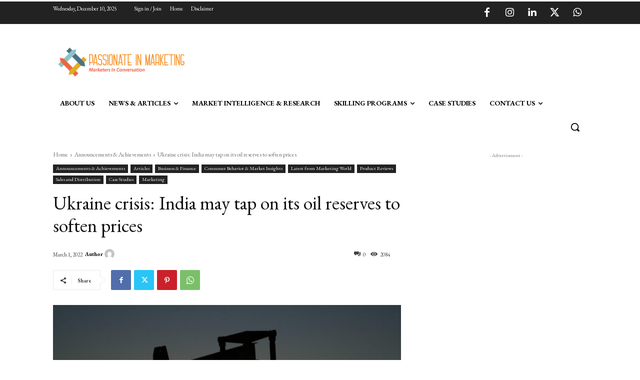

--- FILE ---
content_type: text/html; charset=utf-8
request_url: https://www.google.com/recaptcha/api2/aframe
body_size: 266
content:
<!DOCTYPE HTML><html><head><meta http-equiv="content-type" content="text/html; charset=UTF-8"></head><body><script nonce="_44mJhwtFT3mWtb6y531Xg">/** Anti-fraud and anti-abuse applications only. See google.com/recaptcha */ try{var clients={'sodar':'https://pagead2.googlesyndication.com/pagead/sodar?'};window.addEventListener("message",function(a){try{if(a.source===window.parent){var b=JSON.parse(a.data);var c=clients[b['id']];if(c){var d=document.createElement('img');d.src=c+b['params']+'&rc='+(localStorage.getItem("rc::a")?sessionStorage.getItem("rc::b"):"");window.document.body.appendChild(d);sessionStorage.setItem("rc::e",parseInt(sessionStorage.getItem("rc::e")||0)+1);localStorage.setItem("rc::h",'1765347114702');}}}catch(b){}});window.parent.postMessage("_grecaptcha_ready", "*");}catch(b){}</script></body></html>